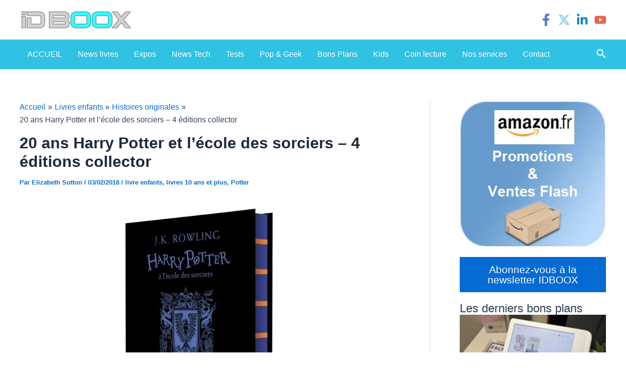

--- FILE ---
content_type: text/html; charset=utf-8
request_url: https://www.google.com/recaptcha/api2/aframe
body_size: 268
content:
<!DOCTYPE HTML><html><head><meta http-equiv="content-type" content="text/html; charset=UTF-8"></head><body><script nonce="s-BRUdXz5u6YV-M8J-ISdQ">/** Anti-fraud and anti-abuse applications only. See google.com/recaptcha */ try{var clients={'sodar':'https://pagead2.googlesyndication.com/pagead/sodar?'};window.addEventListener("message",function(a){try{if(a.source===window.parent){var b=JSON.parse(a.data);var c=clients[b['id']];if(c){var d=document.createElement('img');d.src=c+b['params']+'&rc='+(localStorage.getItem("rc::a")?sessionStorage.getItem("rc::b"):"");window.document.body.appendChild(d);sessionStorage.setItem("rc::e",parseInt(sessionStorage.getItem("rc::e")||0)+1);localStorage.setItem("rc::h",'1769089208790');}}}catch(b){}});window.parent.postMessage("_grecaptcha_ready", "*");}catch(b){}</script></body></html>